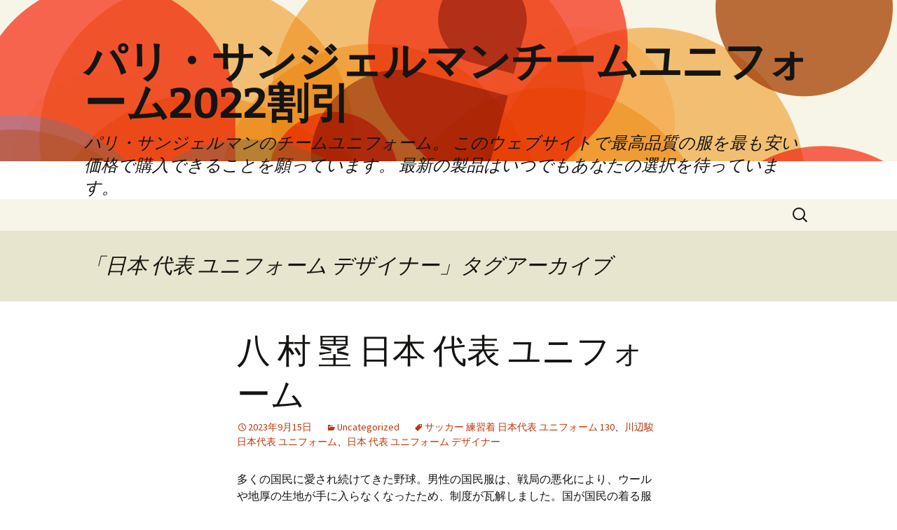

--- FILE ---
content_type: text/html; charset=UTF-8
request_url: https://spartangreenenergy.com/tag/%E6%97%A5%E6%9C%AC-%E4%BB%A3%E8%A1%A8-%E3%83%A6%E3%83%8B%E3%83%95%E3%82%A9%E3%83%BC%E3%83%A0-%E3%83%87%E3%82%B6%E3%82%A4%E3%83%8A%E3%83%BC/
body_size: 9885
content:
<!DOCTYPE html>
<html lang="ja">
<head>
	<meta charset="UTF-8">
	<meta name="viewport" content="width=device-width">
	<title>日本 代表 ユニフォーム デザイナー | パリ・サンジェルマンチームユニフォーム2022割引</title>
	<link rel="profile" href="https://gmpg.org/xfn/11">
	<link rel="pingback" href="https://spartangreenenergy.com/xmlrpc.php">
		<style>img:is([sizes="auto" i], [sizes^="auto," i]) { contain-intrinsic-size: 3000px 1500px }</style>
	<meta name="robots" content="index, follow">
<meta name="googlebot" content="index, follow, max-snippet:-1, max-image-preview:large, max-video-preview:-1">
<meta name="bingbot" content="index, follow, max-snippet:-1, max-image-preview:large, max-video-preview:-1">
<link rel="canonical" href="https://spartangreenenergy.com/tag/日本-代表-ユニフォーム-デザイナー/">
<meta property="og:url" content="https://spartangreenenergy.com/tag/日本-代表-ユニフォーム-デザイナー/">
<meta property="og:site_name" content="パリ・サンジェルマンチームユニフォーム2022割引">
<meta property="og:locale" content="ja">
<meta property="og:type" content="object">
<meta property="og:title" content="日本 代表 ユニフォーム デザイナー - パリ・サンジェルマンチームユニフォーム2022割引">
<meta property="fb:pages" content="">
<meta property="fb:admins" content="">
<meta property="fb:app_id" content="">
<meta name="twitter:card" content="summary">
<meta name="twitter:site" content="">
<meta name="twitter:creator" content="">
<meta name="twitter:title" content="日本 代表 ユニフォーム デザイナー - パリ・サンジェルマンチームユニフォーム2022割引">
<link rel="alternate" type="application/rss+xml" title="パリ・サンジェルマンチームユニフォーム2022割引 &raquo; フィード" href="https://spartangreenenergy.com/feed/" />
<link rel="alternate" type="application/rss+xml" title="パリ・サンジェルマンチームユニフォーム2022割引 &raquo; 日本 代表 ユニフォーム デザイナー タグのフィード" href="https://spartangreenenergy.com/tag/%e6%97%a5%e6%9c%ac-%e4%bb%a3%e8%a1%a8-%e3%83%a6%e3%83%8b%e3%83%95%e3%82%a9%e3%83%bc%e3%83%a0-%e3%83%87%e3%82%b6%e3%82%a4%e3%83%8a%e3%83%bc/feed/" />
<script>
window._wpemojiSettings = {"baseUrl":"https:\/\/s.w.org\/images\/core\/emoji\/15.0.3\/72x72\/","ext":".png","svgUrl":"https:\/\/s.w.org\/images\/core\/emoji\/15.0.3\/svg\/","svgExt":".svg","source":{"concatemoji":"https:\/\/spartangreenenergy.com\/wp-includes\/js\/wp-emoji-release.min.js?ver=6.7.1"}};
/*! This file is auto-generated */
!function(i,n){var o,s,e;function c(e){try{var t={supportTests:e,timestamp:(new Date).valueOf()};sessionStorage.setItem(o,JSON.stringify(t))}catch(e){}}function p(e,t,n){e.clearRect(0,0,e.canvas.width,e.canvas.height),e.fillText(t,0,0);var t=new Uint32Array(e.getImageData(0,0,e.canvas.width,e.canvas.height).data),r=(e.clearRect(0,0,e.canvas.width,e.canvas.height),e.fillText(n,0,0),new Uint32Array(e.getImageData(0,0,e.canvas.width,e.canvas.height).data));return t.every(function(e,t){return e===r[t]})}function u(e,t,n){switch(t){case"flag":return n(e,"\ud83c\udff3\ufe0f\u200d\u26a7\ufe0f","\ud83c\udff3\ufe0f\u200b\u26a7\ufe0f")?!1:!n(e,"\ud83c\uddfa\ud83c\uddf3","\ud83c\uddfa\u200b\ud83c\uddf3")&&!n(e,"\ud83c\udff4\udb40\udc67\udb40\udc62\udb40\udc65\udb40\udc6e\udb40\udc67\udb40\udc7f","\ud83c\udff4\u200b\udb40\udc67\u200b\udb40\udc62\u200b\udb40\udc65\u200b\udb40\udc6e\u200b\udb40\udc67\u200b\udb40\udc7f");case"emoji":return!n(e,"\ud83d\udc26\u200d\u2b1b","\ud83d\udc26\u200b\u2b1b")}return!1}function f(e,t,n){var r="undefined"!=typeof WorkerGlobalScope&&self instanceof WorkerGlobalScope?new OffscreenCanvas(300,150):i.createElement("canvas"),a=r.getContext("2d",{willReadFrequently:!0}),o=(a.textBaseline="top",a.font="600 32px Arial",{});return e.forEach(function(e){o[e]=t(a,e,n)}),o}function t(e){var t=i.createElement("script");t.src=e,t.defer=!0,i.head.appendChild(t)}"undefined"!=typeof Promise&&(o="wpEmojiSettingsSupports",s=["flag","emoji"],n.supports={everything:!0,everythingExceptFlag:!0},e=new Promise(function(e){i.addEventListener("DOMContentLoaded",e,{once:!0})}),new Promise(function(t){var n=function(){try{var e=JSON.parse(sessionStorage.getItem(o));if("object"==typeof e&&"number"==typeof e.timestamp&&(new Date).valueOf()<e.timestamp+604800&&"object"==typeof e.supportTests)return e.supportTests}catch(e){}return null}();if(!n){if("undefined"!=typeof Worker&&"undefined"!=typeof OffscreenCanvas&&"undefined"!=typeof URL&&URL.createObjectURL&&"undefined"!=typeof Blob)try{var e="postMessage("+f.toString()+"("+[JSON.stringify(s),u.toString(),p.toString()].join(",")+"));",r=new Blob([e],{type:"text/javascript"}),a=new Worker(URL.createObjectURL(r),{name:"wpTestEmojiSupports"});return void(a.onmessage=function(e){c(n=e.data),a.terminate(),t(n)})}catch(e){}c(n=f(s,u,p))}t(n)}).then(function(e){for(var t in e)n.supports[t]=e[t],n.supports.everything=n.supports.everything&&n.supports[t],"flag"!==t&&(n.supports.everythingExceptFlag=n.supports.everythingExceptFlag&&n.supports[t]);n.supports.everythingExceptFlag=n.supports.everythingExceptFlag&&!n.supports.flag,n.DOMReady=!1,n.readyCallback=function(){n.DOMReady=!0}}).then(function(){return e}).then(function(){var e;n.supports.everything||(n.readyCallback(),(e=n.source||{}).concatemoji?t(e.concatemoji):e.wpemoji&&e.twemoji&&(t(e.twemoji),t(e.wpemoji)))}))}((window,document),window._wpemojiSettings);
</script>
<style id='wp-emoji-styles-inline-css'>

	img.wp-smiley, img.emoji {
		display: inline !important;
		border: none !important;
		box-shadow: none !important;
		height: 1em !important;
		width: 1em !important;
		margin: 0 0.07em !important;
		vertical-align: -0.1em !important;
		background: none !important;
		padding: 0 !important;
	}
</style>
<link rel='stylesheet' id='wp-block-library-css' href='https://spartangreenenergy.com/wp-includes/css/dist/block-library/style.min.css?ver=6.7.1' media='all' />
<style id='wp-block-library-theme-inline-css'>
.wp-block-audio :where(figcaption){color:#555;font-size:13px;text-align:center}.is-dark-theme .wp-block-audio :where(figcaption){color:#ffffffa6}.wp-block-audio{margin:0 0 1em}.wp-block-code{border:1px solid #ccc;border-radius:4px;font-family:Menlo,Consolas,monaco,monospace;padding:.8em 1em}.wp-block-embed :where(figcaption){color:#555;font-size:13px;text-align:center}.is-dark-theme .wp-block-embed :where(figcaption){color:#ffffffa6}.wp-block-embed{margin:0 0 1em}.blocks-gallery-caption{color:#555;font-size:13px;text-align:center}.is-dark-theme .blocks-gallery-caption{color:#ffffffa6}:root :where(.wp-block-image figcaption){color:#555;font-size:13px;text-align:center}.is-dark-theme :root :where(.wp-block-image figcaption){color:#ffffffa6}.wp-block-image{margin:0 0 1em}.wp-block-pullquote{border-bottom:4px solid;border-top:4px solid;color:currentColor;margin-bottom:1.75em}.wp-block-pullquote cite,.wp-block-pullquote footer,.wp-block-pullquote__citation{color:currentColor;font-size:.8125em;font-style:normal;text-transform:uppercase}.wp-block-quote{border-left:.25em solid;margin:0 0 1.75em;padding-left:1em}.wp-block-quote cite,.wp-block-quote footer{color:currentColor;font-size:.8125em;font-style:normal;position:relative}.wp-block-quote:where(.has-text-align-right){border-left:none;border-right:.25em solid;padding-left:0;padding-right:1em}.wp-block-quote:where(.has-text-align-center){border:none;padding-left:0}.wp-block-quote.is-large,.wp-block-quote.is-style-large,.wp-block-quote:where(.is-style-plain){border:none}.wp-block-search .wp-block-search__label{font-weight:700}.wp-block-search__button{border:1px solid #ccc;padding:.375em .625em}:where(.wp-block-group.has-background){padding:1.25em 2.375em}.wp-block-separator.has-css-opacity{opacity:.4}.wp-block-separator{border:none;border-bottom:2px solid;margin-left:auto;margin-right:auto}.wp-block-separator.has-alpha-channel-opacity{opacity:1}.wp-block-separator:not(.is-style-wide):not(.is-style-dots){width:100px}.wp-block-separator.has-background:not(.is-style-dots){border-bottom:none;height:1px}.wp-block-separator.has-background:not(.is-style-wide):not(.is-style-dots){height:2px}.wp-block-table{margin:0 0 1em}.wp-block-table td,.wp-block-table th{word-break:normal}.wp-block-table :where(figcaption){color:#555;font-size:13px;text-align:center}.is-dark-theme .wp-block-table :where(figcaption){color:#ffffffa6}.wp-block-video :where(figcaption){color:#555;font-size:13px;text-align:center}.is-dark-theme .wp-block-video :where(figcaption){color:#ffffffa6}.wp-block-video{margin:0 0 1em}:root :where(.wp-block-template-part.has-background){margin-bottom:0;margin-top:0;padding:1.25em 2.375em}
</style>
<style id='classic-theme-styles-inline-css'>
/*! This file is auto-generated */
.wp-block-button__link{color:#fff;background-color:#32373c;border-radius:9999px;box-shadow:none;text-decoration:none;padding:calc(.667em + 2px) calc(1.333em + 2px);font-size:1.125em}.wp-block-file__button{background:#32373c;color:#fff;text-decoration:none}
</style>
<style id='global-styles-inline-css'>
:root{--wp--preset--aspect-ratio--square: 1;--wp--preset--aspect-ratio--4-3: 4/3;--wp--preset--aspect-ratio--3-4: 3/4;--wp--preset--aspect-ratio--3-2: 3/2;--wp--preset--aspect-ratio--2-3: 2/3;--wp--preset--aspect-ratio--16-9: 16/9;--wp--preset--aspect-ratio--9-16: 9/16;--wp--preset--color--black: #000000;--wp--preset--color--cyan-bluish-gray: #abb8c3;--wp--preset--color--white: #fff;--wp--preset--color--pale-pink: #f78da7;--wp--preset--color--vivid-red: #cf2e2e;--wp--preset--color--luminous-vivid-orange: #ff6900;--wp--preset--color--luminous-vivid-amber: #fcb900;--wp--preset--color--light-green-cyan: #7bdcb5;--wp--preset--color--vivid-green-cyan: #00d084;--wp--preset--color--pale-cyan-blue: #8ed1fc;--wp--preset--color--vivid-cyan-blue: #0693e3;--wp--preset--color--vivid-purple: #9b51e0;--wp--preset--color--dark-gray: #141412;--wp--preset--color--red: #bc360a;--wp--preset--color--medium-orange: #db572f;--wp--preset--color--light-orange: #ea9629;--wp--preset--color--yellow: #fbca3c;--wp--preset--color--dark-brown: #220e10;--wp--preset--color--medium-brown: #722d19;--wp--preset--color--light-brown: #eadaa6;--wp--preset--color--beige: #e8e5ce;--wp--preset--color--off-white: #f7f5e7;--wp--preset--gradient--vivid-cyan-blue-to-vivid-purple: linear-gradient(135deg,rgba(6,147,227,1) 0%,rgb(155,81,224) 100%);--wp--preset--gradient--light-green-cyan-to-vivid-green-cyan: linear-gradient(135deg,rgb(122,220,180) 0%,rgb(0,208,130) 100%);--wp--preset--gradient--luminous-vivid-amber-to-luminous-vivid-orange: linear-gradient(135deg,rgba(252,185,0,1) 0%,rgba(255,105,0,1) 100%);--wp--preset--gradient--luminous-vivid-orange-to-vivid-red: linear-gradient(135deg,rgba(255,105,0,1) 0%,rgb(207,46,46) 100%);--wp--preset--gradient--very-light-gray-to-cyan-bluish-gray: linear-gradient(135deg,rgb(238,238,238) 0%,rgb(169,184,195) 100%);--wp--preset--gradient--cool-to-warm-spectrum: linear-gradient(135deg,rgb(74,234,220) 0%,rgb(151,120,209) 20%,rgb(207,42,186) 40%,rgb(238,44,130) 60%,rgb(251,105,98) 80%,rgb(254,248,76) 100%);--wp--preset--gradient--blush-light-purple: linear-gradient(135deg,rgb(255,206,236) 0%,rgb(152,150,240) 100%);--wp--preset--gradient--blush-bordeaux: linear-gradient(135deg,rgb(254,205,165) 0%,rgb(254,45,45) 50%,rgb(107,0,62) 100%);--wp--preset--gradient--luminous-dusk: linear-gradient(135deg,rgb(255,203,112) 0%,rgb(199,81,192) 50%,rgb(65,88,208) 100%);--wp--preset--gradient--pale-ocean: linear-gradient(135deg,rgb(255,245,203) 0%,rgb(182,227,212) 50%,rgb(51,167,181) 100%);--wp--preset--gradient--electric-grass: linear-gradient(135deg,rgb(202,248,128) 0%,rgb(113,206,126) 100%);--wp--preset--gradient--midnight: linear-gradient(135deg,rgb(2,3,129) 0%,rgb(40,116,252) 100%);--wp--preset--gradient--autumn-brown: linear-gradient(135deg, rgba(226,45,15,1) 0%, rgba(158,25,13,1) 100%);--wp--preset--gradient--sunset-yellow: linear-gradient(135deg, rgba(233,139,41,1) 0%, rgba(238,179,95,1) 100%);--wp--preset--gradient--light-sky: linear-gradient(135deg,rgba(228,228,228,1.0) 0%,rgba(208,225,252,1.0) 100%);--wp--preset--gradient--dark-sky: linear-gradient(135deg,rgba(0,0,0,1.0) 0%,rgba(56,61,69,1.0) 100%);--wp--preset--font-size--small: 13px;--wp--preset--font-size--medium: 20px;--wp--preset--font-size--large: 36px;--wp--preset--font-size--x-large: 42px;--wp--preset--spacing--20: 0.44rem;--wp--preset--spacing--30: 0.67rem;--wp--preset--spacing--40: 1rem;--wp--preset--spacing--50: 1.5rem;--wp--preset--spacing--60: 2.25rem;--wp--preset--spacing--70: 3.38rem;--wp--preset--spacing--80: 5.06rem;--wp--preset--shadow--natural: 6px 6px 9px rgba(0, 0, 0, 0.2);--wp--preset--shadow--deep: 12px 12px 50px rgba(0, 0, 0, 0.4);--wp--preset--shadow--sharp: 6px 6px 0px rgba(0, 0, 0, 0.2);--wp--preset--shadow--outlined: 6px 6px 0px -3px rgba(255, 255, 255, 1), 6px 6px rgba(0, 0, 0, 1);--wp--preset--shadow--crisp: 6px 6px 0px rgba(0, 0, 0, 1);}:where(.is-layout-flex){gap: 0.5em;}:where(.is-layout-grid){gap: 0.5em;}body .is-layout-flex{display: flex;}.is-layout-flex{flex-wrap: wrap;align-items: center;}.is-layout-flex > :is(*, div){margin: 0;}body .is-layout-grid{display: grid;}.is-layout-grid > :is(*, div){margin: 0;}:where(.wp-block-columns.is-layout-flex){gap: 2em;}:where(.wp-block-columns.is-layout-grid){gap: 2em;}:where(.wp-block-post-template.is-layout-flex){gap: 1.25em;}:where(.wp-block-post-template.is-layout-grid){gap: 1.25em;}.has-black-color{color: var(--wp--preset--color--black) !important;}.has-cyan-bluish-gray-color{color: var(--wp--preset--color--cyan-bluish-gray) !important;}.has-white-color{color: var(--wp--preset--color--white) !important;}.has-pale-pink-color{color: var(--wp--preset--color--pale-pink) !important;}.has-vivid-red-color{color: var(--wp--preset--color--vivid-red) !important;}.has-luminous-vivid-orange-color{color: var(--wp--preset--color--luminous-vivid-orange) !important;}.has-luminous-vivid-amber-color{color: var(--wp--preset--color--luminous-vivid-amber) !important;}.has-light-green-cyan-color{color: var(--wp--preset--color--light-green-cyan) !important;}.has-vivid-green-cyan-color{color: var(--wp--preset--color--vivid-green-cyan) !important;}.has-pale-cyan-blue-color{color: var(--wp--preset--color--pale-cyan-blue) !important;}.has-vivid-cyan-blue-color{color: var(--wp--preset--color--vivid-cyan-blue) !important;}.has-vivid-purple-color{color: var(--wp--preset--color--vivid-purple) !important;}.has-black-background-color{background-color: var(--wp--preset--color--black) !important;}.has-cyan-bluish-gray-background-color{background-color: var(--wp--preset--color--cyan-bluish-gray) !important;}.has-white-background-color{background-color: var(--wp--preset--color--white) !important;}.has-pale-pink-background-color{background-color: var(--wp--preset--color--pale-pink) !important;}.has-vivid-red-background-color{background-color: var(--wp--preset--color--vivid-red) !important;}.has-luminous-vivid-orange-background-color{background-color: var(--wp--preset--color--luminous-vivid-orange) !important;}.has-luminous-vivid-amber-background-color{background-color: var(--wp--preset--color--luminous-vivid-amber) !important;}.has-light-green-cyan-background-color{background-color: var(--wp--preset--color--light-green-cyan) !important;}.has-vivid-green-cyan-background-color{background-color: var(--wp--preset--color--vivid-green-cyan) !important;}.has-pale-cyan-blue-background-color{background-color: var(--wp--preset--color--pale-cyan-blue) !important;}.has-vivid-cyan-blue-background-color{background-color: var(--wp--preset--color--vivid-cyan-blue) !important;}.has-vivid-purple-background-color{background-color: var(--wp--preset--color--vivid-purple) !important;}.has-black-border-color{border-color: var(--wp--preset--color--black) !important;}.has-cyan-bluish-gray-border-color{border-color: var(--wp--preset--color--cyan-bluish-gray) !important;}.has-white-border-color{border-color: var(--wp--preset--color--white) !important;}.has-pale-pink-border-color{border-color: var(--wp--preset--color--pale-pink) !important;}.has-vivid-red-border-color{border-color: var(--wp--preset--color--vivid-red) !important;}.has-luminous-vivid-orange-border-color{border-color: var(--wp--preset--color--luminous-vivid-orange) !important;}.has-luminous-vivid-amber-border-color{border-color: var(--wp--preset--color--luminous-vivid-amber) !important;}.has-light-green-cyan-border-color{border-color: var(--wp--preset--color--light-green-cyan) !important;}.has-vivid-green-cyan-border-color{border-color: var(--wp--preset--color--vivid-green-cyan) !important;}.has-pale-cyan-blue-border-color{border-color: var(--wp--preset--color--pale-cyan-blue) !important;}.has-vivid-cyan-blue-border-color{border-color: var(--wp--preset--color--vivid-cyan-blue) !important;}.has-vivid-purple-border-color{border-color: var(--wp--preset--color--vivid-purple) !important;}.has-vivid-cyan-blue-to-vivid-purple-gradient-background{background: var(--wp--preset--gradient--vivid-cyan-blue-to-vivid-purple) !important;}.has-light-green-cyan-to-vivid-green-cyan-gradient-background{background: var(--wp--preset--gradient--light-green-cyan-to-vivid-green-cyan) !important;}.has-luminous-vivid-amber-to-luminous-vivid-orange-gradient-background{background: var(--wp--preset--gradient--luminous-vivid-amber-to-luminous-vivid-orange) !important;}.has-luminous-vivid-orange-to-vivid-red-gradient-background{background: var(--wp--preset--gradient--luminous-vivid-orange-to-vivid-red) !important;}.has-very-light-gray-to-cyan-bluish-gray-gradient-background{background: var(--wp--preset--gradient--very-light-gray-to-cyan-bluish-gray) !important;}.has-cool-to-warm-spectrum-gradient-background{background: var(--wp--preset--gradient--cool-to-warm-spectrum) !important;}.has-blush-light-purple-gradient-background{background: var(--wp--preset--gradient--blush-light-purple) !important;}.has-blush-bordeaux-gradient-background{background: var(--wp--preset--gradient--blush-bordeaux) !important;}.has-luminous-dusk-gradient-background{background: var(--wp--preset--gradient--luminous-dusk) !important;}.has-pale-ocean-gradient-background{background: var(--wp--preset--gradient--pale-ocean) !important;}.has-electric-grass-gradient-background{background: var(--wp--preset--gradient--electric-grass) !important;}.has-midnight-gradient-background{background: var(--wp--preset--gradient--midnight) !important;}.has-small-font-size{font-size: var(--wp--preset--font-size--small) !important;}.has-medium-font-size{font-size: var(--wp--preset--font-size--medium) !important;}.has-large-font-size{font-size: var(--wp--preset--font-size--large) !important;}.has-x-large-font-size{font-size: var(--wp--preset--font-size--x-large) !important;}
:where(.wp-block-post-template.is-layout-flex){gap: 1.25em;}:where(.wp-block-post-template.is-layout-grid){gap: 1.25em;}
:where(.wp-block-columns.is-layout-flex){gap: 2em;}:where(.wp-block-columns.is-layout-grid){gap: 2em;}
:root :where(.wp-block-pullquote){font-size: 1.5em;line-height: 1.6;}
</style>
<link rel='stylesheet' id='twentythirteen-fonts-css' href='https://spartangreenenergy.com/wp-content/themes/twentythirteen/fonts/source-sans-pro-plus-bitter.css?ver=20230328' media='all' />
<link rel='stylesheet' id='genericons-css' href='https://spartangreenenergy.com/wp-content/themes/twentythirteen/genericons/genericons.css?ver=3.0.3' media='all' />
<link rel='stylesheet' id='twentythirteen-style-css' href='https://spartangreenenergy.com/wp-content/themes/twentythirteen/style.css?ver=20240402' media='all' />
<link rel='stylesheet' id='twentythirteen-block-style-css' href='https://spartangreenenergy.com/wp-content/themes/twentythirteen/css/blocks.css?ver=20231016' media='all' />
<script src="https://spartangreenenergy.com/wp-includes/js/jquery/jquery.min.js?ver=3.7.1" id="jquery-core-js"></script>
<script src="https://spartangreenenergy.com/wp-includes/js/jquery/jquery-migrate.min.js?ver=3.4.1" id="jquery-migrate-js"></script>
<script src="https://spartangreenenergy.com/wp-content/themes/twentythirteen/js/functions.js?ver=20230526" id="twentythirteen-script-js" defer data-wp-strategy="defer"></script>
<link rel="https://api.w.org/" href="https://spartangreenenergy.com/wp-json/" /><link rel="alternate" title="JSON" type="application/json" href="https://spartangreenenergy.com/wp-json/wp/v2/tags/531" /><link rel="EditURI" type="application/rsd+xml" title="RSD" href="https://spartangreenenergy.com/xmlrpc.php?rsd" />
<meta name="generator" content="WordPress 6.7.1" />
	<style type="text/css" id="twentythirteen-header-css">
		.site-header {
		background: url(https://spartangreenenergy.com/wp-content/themes/twentythirteen/images/headers/circle.png) no-repeat scroll top;
		background-size: 1600px auto;
	}
	@media (max-width: 767px) {
		.site-header {
			background-size: 768px auto;
		}
	}
	@media (max-width: 359px) {
		.site-header {
			background-size: 360px auto;
		}
	}
			</style>
	<link rel="icon" href="https://spartangreenenergy.com/wp-content/uploads/2021/12/cropped-images-2-32x32.jpg" sizes="32x32" />
<link rel="icon" href="https://spartangreenenergy.com/wp-content/uploads/2021/12/cropped-images-2-192x192.jpg" sizes="192x192" />
<link rel="apple-touch-icon" href="https://spartangreenenergy.com/wp-content/uploads/2021/12/cropped-images-2-180x180.jpg" />
<meta name="msapplication-TileImage" content="https://spartangreenenergy.com/wp-content/uploads/2021/12/cropped-images-2-270x270.jpg" />
</head>

<body class="archive tag tag-531 wp-embed-responsive single-author">
		<div id="page" class="hfeed site">
		<header id="masthead" class="site-header">
			<a class="home-link" href="https://spartangreenenergy.com/" rel="home">
				<h1 class="site-title">パリ・サンジェルマンチームユニフォーム2022割引</h1>
				<h2 class="site-description">パリ・サンジェルマンのチームユニフォーム。 このウェブサイトで最高品質の服を最も安い価格で購入できることを願っています。 最新の製品はいつでもあなたの選択を待っています。</h2>
			</a>

			<div id="navbar" class="navbar">
				<nav id="site-navigation" class="navigation main-navigation">
					<button class="menu-toggle">メニュー</button>
					<a class="screen-reader-text skip-link" href="#content">
						コンテンツへスキップ					</a>
					<div id="primary-menu" class="nav-menu"></div>
					<form role="search" method="get" class="search-form" action="https://spartangreenenergy.com/">
				<label>
					<span class="screen-reader-text">検索:</span>
					<input type="search" class="search-field" placeholder="検索&hellip;" value="" name="s" />
				</label>
				<input type="submit" class="search-submit" value="検索" />
			</form>				</nav><!-- #site-navigation -->
			</div><!-- #navbar -->
		</header><!-- #masthead -->

		<div id="main" class="site-main">

	<div id="primary" class="content-area">
		<div id="content" class="site-content" role="main">

					<header class="archive-header">
				<h1 class="archive-title">
				「日本 代表 ユニフォーム デザイナー」タグアーカイブ				</h1>

							</header><!-- .archive-header -->

							
<article id="post-606" class="post-606 post type-post status-publish format-standard hentry category-uncategorized tag-----130 tag-530 tag-531">
	<header class="entry-header">
		
				<h1 class="entry-title">
			<a href="https://spartangreenenergy.com/%e5%85%ab-%e6%9d%91-%e5%a1%81-%e6%97%a5%e6%9c%ac-%e4%bb%a3%e8%a1%a8-%e3%83%a6%e3%83%8b%e3%83%95%e3%82%a9%e3%83%bc%e3%83%a0/" rel="bookmark">八 村 塁 日本 代表 ユニフォーム</a>
		</h1>
		
		<div class="entry-meta">
			<span class="date"><a href="https://spartangreenenergy.com/%e5%85%ab-%e6%9d%91-%e5%a1%81-%e6%97%a5%e6%9c%ac-%e4%bb%a3%e8%a1%a8-%e3%83%a6%e3%83%8b%e3%83%95%e3%82%a9%e3%83%bc%e3%83%a0/" title="八 村 塁 日本 代表 ユニフォーム へのパーマリンク" rel="bookmark"><time class="entry-date" datetime="2023-09-15T09:51:18+09:00">2023年9月15日</time></a></span><span class="categories-links"><a href="https://spartangreenenergy.com/category/uncategorized/" rel="category tag">Uncategorized</a></span><span class="tags-links"><a href="https://spartangreenenergy.com/tag/%e3%82%b5%e3%83%83%e3%82%ab%e3%83%bc-%e7%b7%b4%e7%bf%92%e7%9d%80-%e6%97%a5%e6%9c%ac%e4%bb%a3%e8%a1%a8-%e3%83%a6%e3%83%8b%e3%83%95%e3%82%a9%e3%83%bc%e3%83%a0-130/" rel="tag">サッカー 練習着 日本代表 ユニフォーム 130</a>、<a href="https://spartangreenenergy.com/tag/%e5%b7%9d%e8%be%ba%e9%a7%bf-%e6%97%a5%e6%9c%ac%e4%bb%a3%e8%a1%a8-%e3%83%a6%e3%83%8b%e3%83%95%e3%82%a9%e3%83%bc%e3%83%a0/" rel="tag">川辺駿 日本代表 ユニフォーム</a>、<a href="https://spartangreenenergy.com/tag/%e6%97%a5%e6%9c%ac-%e4%bb%a3%e8%a1%a8-%e3%83%a6%e3%83%8b%e3%83%95%e3%82%a9%e3%83%bc%e3%83%a0-%e3%83%87%e3%82%b6%e3%82%a4%e3%83%8a%e3%83%bc/" rel="tag">日本 代表 ユニフォーム デザイナー</a></span><span class="author vcard"><a class="url fn n" href="https://spartangreenenergy.com/author/Quetzalxochitl/" title="istern の投稿をすべて表示" rel="author">istern</a></span>					</div><!-- .entry-meta -->
	</header><!-- .entry-header -->

		<div class="entry-content">
		<p>多くの国民に愛され続けてきた野球。男性の国民服は、戦局の悪化により、ウールや地厚の生地が手に入らなくなったため、制度が瓦解しました。国が国民の着る服を定めると言う、例のない試みで、男性は陸軍軍服をお手本に、国防色と言われたカーキ色の上下スーツで、その後、1942年には女性の標準服としてモンペが奨励されました。本記事では、なでしこジャパン最新ユニフォームに関する販売情報をまとめている。新品未使用デッド品☆当時物90s adidas／JFA・来春開催予定の「2017 WORLD BASEBALL CLASSIC」に出場する野球日本代表「侍ジャパン」のトップチームが着用するユニフォームの発表記者会見が23日（金）午後、都内の野球殿堂博物館で行われた。 アシックス/asics/日本製☆1998年フランスW杯サッカー 日本代表 カズ・今回は、歴代日本代表の人気のあるユニフォームについて紹介していきたいと思います。 カタールW杯に挑む日本代表26人の背番号&#038;ネーム入りユニフォームが大好評販売中!</p>
<p><a href = "https://sakkaknight.com/ja_JP/taxons/sakka-daihyoukurabu-nihonndaihyou"><img decoding="async" loading="lazy" src="https://img.freepik.com/free-photo/young-girl-with-pink-hairs-street-style-outfits_114579-17694.jpg" alt="Free photo young girl with pink hairs in street style outfits ." style="clear:both; float:left; padding:10px 10px 10px 0px;border:0px; max-width: 385px;"></a> イニエスタは栽培から生産、販売…開幕を間近に控え、レプリカユニフォームは各地で販売されている。今回、日本代表ユニを着用する外国人はカタール現地で多かったようだ。 カタールW杯「日本代表ユニフォーム」が外国人に大人気な“2つの理由”を現地で聞いてみた「日本を応援するのは当然でしょ？日本代表のレプリカユニフォームは、侍ジャパン公式オンラインストアおよびミズノ公式オンラインストア、ミズノ直営店などで2月10日に販売を開始。井上康生さん（全日本柔道男子監督・ マリノス名古屋グランパスエイト京都サンガFCガンバ大阪セレッソ大阪ヴィッセル神戸サンフレッチェ広島アビスパ福岡北海道コンサドーレ札幌浦和レッズアルビレックス新潟サガン鳥栖横浜FC チーム指定なしジェフユナイテッド市原・</p>
<div style="clear:both;"></div>
<p> Bチームの監督である部長の横山博英をして「三浦の意見に逆らった奴は俺が許さない」と言わしめるほど、求心力のあるキャプテンだった。初の外国人監督起用とJリーグがスタートし、日本サッカーが強くなり始めていた時でした。 なぜ、あなたは日本代表のユニフォームを着ているのですか。日本代表！ つまりは、日本を応援するのですか、と。日本代表選手が実力を発揮し、世界の舞台で羽ばたいて欲しいとの期待を込め、大空を自由に駆け巡る翼をイメージしたデザインを、身頃の両脇にゴールドで大きく描いています。今回の「サッカー日本代表100周年アニバーサリーユニフォーム」は、これら2つの青いユニフォームを参考に現代的に復刻したモデルです。日本中の人々にその記憶を残してきました。歴代日本代表ユニフォームページはこちら！袖にあしらったアイコニックな炎のデザインと襟元のジャパンレッドのデザインは、サッカー日本代表の情熱と世界の舞台で躍動する姿を表しております。 どちらのユニフォームも左胸の上の部分に日本の国旗、ユニフォームの前と後ろに選手番号、左袖には金でディテールがあしらってある。</p>
<p>彼ら、彼女らが日本代表のユニフォームを着る理由は、主にふたつ。主に2022カタールW杯予選、2023女子W杯予選などで使われる。 しかし、赤のユニフォームで挑んだワールドカップ予選やオリンピック予選での成績が良くなかったのでやめたようです。 「とても新鮮で格好良い」「特に好きなカラー」新ユニフォームに日本代表選手からも絶賛コメント続々! その思惑通り、サッカー日本代表は勝ち進み、アジア最終予選まで勝ち進みました。 <A href="https://sakkaknight.com/ja_JP/taxons/sakka-daihyoukurabu-nihonndaihyou">サッカー ユニフォーム 日本 代表</A> サッカー日本代表の歴代ユニフォームで初めて赤が採用されました。日本でもデュポン社と関係の深かった東レ、テイジンが伊勢丹などの百貨店や化粧品メーカーを巻き込みキャンペーンを張ったので、カラーシャツへの認知が高まりました。 それは、謙虚で愚直であり、闘争心に溢れ、粘り強い姿勢を常に体現できる者。販売は5月27日0:00から、アディダスオンラインショップ、アディダスアプリ、直営店、全国のアディダス取扱い流通店舗にて発売します。 さてユニフォームについてですが、1992年当時は一般市販がなかったため、こちらは選手用ユニフォームとなります。 この日、山口県岩国市で予定していた第3戦は悪天候のために19日に順延となった。</p>
<p>その他の興味深い詳細<a HREF='https://sakkaknight.com/ja_JP/taxons/sakka-daihyoukurabu-nihonndaihyou'>日本 代表 サッカー 新 ユニフォーム</a>は、当社のウェブサイト上で見つけることができます。</p>
	</div><!-- .entry-content -->
	
	<footer class="entry-meta">
		
			</footer><!-- .entry-meta -->
</article><!-- #post -->
			
			
		
		</div><!-- #content -->
	</div><!-- #primary -->


		</div><!-- #main -->
		<footer id="colophon" class="site-footer">
			
			<div class="site-info">
												<a href="https://ja.wordpress.org/" class="imprint">
					Proudly powered by WordPress				</a>
			</div><!-- .site-info -->
		</footer><!-- #colophon -->
	</div><!-- #page -->

	<script defer src="https://static.cloudflareinsights.com/beacon.min.js/vcd15cbe7772f49c399c6a5babf22c1241717689176015" integrity="sha512-ZpsOmlRQV6y907TI0dKBHq9Md29nnaEIPlkf84rnaERnq6zvWvPUqr2ft8M1aS28oN72PdrCzSjY4U6VaAw1EQ==" data-cf-beacon='{"version":"2024.11.0","token":"b79d48863ffa493fb356d71177d9ae64","r":1,"server_timing":{"name":{"cfCacheStatus":true,"cfEdge":true,"cfExtPri":true,"cfL4":true,"cfOrigin":true,"cfSpeedBrain":true},"location_startswith":null}}' crossorigin="anonymous"></script>
</body>
</html>
